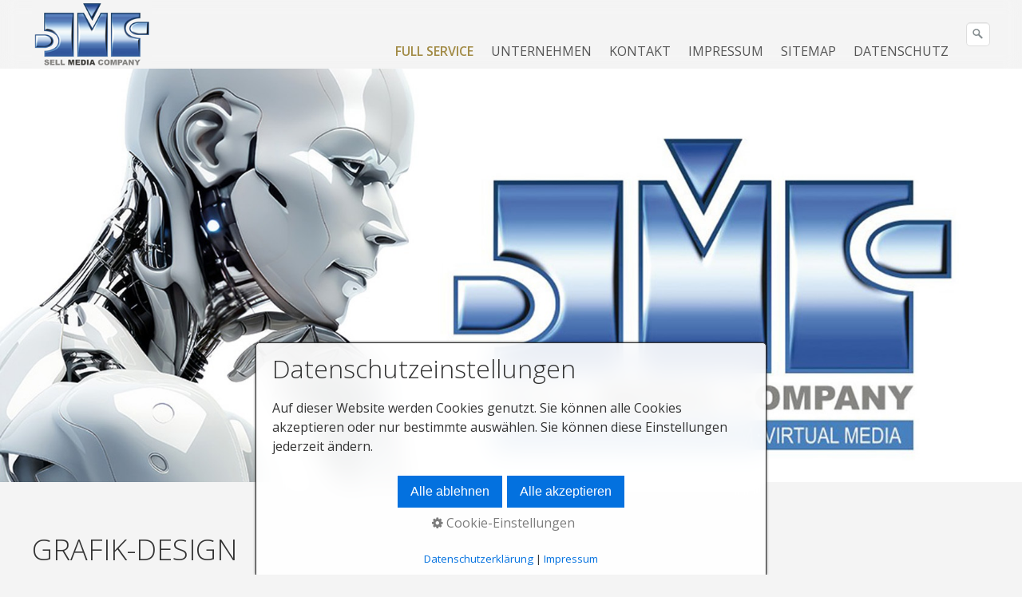

--- FILE ---
content_type: text/html; charset=utf-8
request_url: http://sellphoto.de/produkt-katalog.html
body_size: 10661
content:
<!DOCTYPE html> <html prefix="og: https://ogp.me/ns#" class="no-js responsivelayout supportsbreakout" lang="de" data-zpdebug="false" data-ptr="" data-pagename="BESCHLAGTECHNIK-KATALOG"> <head> <meta http-equiv="content-type" content="text/html; charset=utf-8"> <meta name="viewport" content="width=device-width, initial-scale=1.0"> <meta name="description" content=""> <meta name="keywords" content=""> <meta name="generator" content="Zeta Producer 16.8.6.0, ZP16B, 04.06.2024 11:28:10"> <meta name="robots" content="index, follow"> <title>BESCHLAGTECHNIK-KATALOG</title> <meta property="og:type" content="website"> <meta property="og:title" content="BESCHLAGTECHNIK-KATALOG"> <meta property="og:description" content=""> <meta property="og:url" content="http://www.sellmediacompany.com/produkt-katalog.html"> <meta property="twitter:card" content="summary_large_image"> <meta property="twitter:title" content="BESCHLAGTECHNIK-KATALOG"> <meta property="twitter:description" content=""> <script>
		document.documentElement.className = document.documentElement.className.replace(/no-js/g, 'js');
	</script> <link rel="stylesheet" href="assets/bundle.css?v=638669279171382999"> <link rel="stylesheet" href="assets/bundle-print.css?v=638566435391943962" media="print"> <script src="assets/bundle.js?v=638669279171382999"></script> <link rel="canonical" href="http://www.sellmediacompany.com/produkt-katalog.html"> <link rel="preload" href="assets/fonts/fontawesome-webfont.woff2?v=4.7.0" as="font" type="font/woff2" crossorigin=""> <style>
.column {
	margin: 15px 15px 0;
	padding: 0;
}
.column:last-child {
	padding-bottom: 60px;
}
.column::after {
	content: '';
	clear: both;
	display: block;
}
.column div {
	position: relative;
	float: left;
	width: 300px;
	height: 200px;
	margin: 0 0 0 25px;
	padding: 0;
}
.column div:first-child {
	margin-left: 0;
}
.column div span {
	position: absolute;
	bottom: -20px;
	left: 0;
	z-index: -1;
	display: block;
	width: 300px;
	margin: 0;
	padding: 0;
	color: #444;
	font-size: 18px;
	text-decoration: none;
	text-align: center;
	-webkit-transition: .3s ease-in-out;
	transition: .3s ease-in-out;
	opacity: 0;
}
figure {
	width: 300px;
	height: 200px;
	margin: 0;
	padding: 0;
	background: #fff;
	overflow: hidden;
}
figure:hover+span {
	bottom: -36px;
	opacity: 1;
}
/* Zoom In  */
.hover01 figure img {
	-webkit-transform: scale(1);
	transform: scale(1);
	-webkit-transition: .3s ease-in-out;
	transition: .3s ease-in-out;
}
.hover01 figure:hover img {
	-webkit-transform: scale(1.3);
	transform: scale(1.3);
}

/* Zoom Out  */
.hover02 figure img {
	-webkit-transform: scale(1.5);
	transform: scale(1.5);
	-webkit-transition: .3s ease-in-out;
	transition: .3s ease-in-out;
}
.hover02 figure:hover img {
	-webkit-transform: scale(1);
	transform: scale(1);
}

/* Slide */
.hover03 figure img {
	margin-left: 30px;
	-webkit-transform: scale(1.5);
	transform: scale(1.5);
	-webkit-transition: .3s ease-in-out;
	transition: .3s ease-in-out;
}
.hover03 figure:hover img {
	margin-left: 0;
}

/* Rotate */
.hover04 figure img {
	-webkit-transform: rotate(15deg) scale(1.4);
	transform: rotate(15deg) scale(1.4);
	-webkit-transition: .3s ease-in-out;
	transition: .3s ease-in-out;
}
.hover04 figure:hover img {
	-webkit-transform: rotate(0) scale(1);
	transform: rotate(0) scale(1);
}

/* Blur */
.hover05 figure img {
	-webkit-filter: blur(3px);
	filter: blur(3px);
	-webkit-transition: .3s ease-in-out;
	transition: .3s ease-in-out;
}
.hover05 figure:hover img {
	-webkit-filter: blur(0);
	filter: blur(0);
}

/* Gray Scale */
.hover06 figure img {
	-webkit-filter: grayscale(100%);
	filter: grayscale(100%);
	-webkit-transition: .3s ease-in-out;
	transition: .3s ease-in-out;
}
.hover06 figure:hover img {
	-webkit-filter: grayscale(0);
	filter: grayscale(0);
}

/* Sepia */
.hover07 figure img {
	-webkit-filter: sepia(100%);
	filter: sepia(100%);
	-webkit-transition: .3s ease-in-out;
	transition: .3s ease-in-out;
}
.hover07 figure:hover img {
	-webkit-filter: sepia(0);
	filter: sepia(0);
}

/* Blur + Gray Scale */
.hover08 figure img {
	-webkit-filter: grayscale(0) blur(0);
	filter: grayscale(0) blur(0);
	-webkit-transition: .3s ease-in-out;
	transition: .3s ease-in-out;
}
.hover08 figure:hover img {
	-webkit-filter: grayscale(100%) blur(3px);
	filter: grayscale(100%) blur(3px);
}

/* Opacity #1 */
.hover09 figure img {
	opacity: 1;
	-webkit-transition: .3s ease-in-out;
	transition: .3s ease-in-out;
}
.hover09 figure:hover img {
	opacity: .5;
}

/* Opacity #2 */
.hover10 figure {
	background: #1abc9c;
}
.hover10 figure img {
	opacity: 1;
	-webkit-transition: .3s ease-in-out;
	transition: .3s ease-in-out;
}
.hover10 figure:hover img {
	opacity: .5;
}

/* Flashing */
.hover11 figure:hover img {
	opacity: 1;
	-webkit-animation: flash 1.5s;
	animation: flash 1.5s;
}
@-webkit-keyframes flash {
	0% {
		opacity: .4;
	}
	100% {
		opacity: 1;
	}
}
@keyframes flash {
	0% {
		opacity: .4;
	}
	100% {
		opacity: 1;
	}
}

/* Shine */
.hover12 figure {
	position: relative;
}
.hover12 figure::before {
	position: absolute;
	top: 0;
	left: -75%;
	z-index: 2;
	display: block;
	content: '';
	width: 50%;
	height: 100%;
	background: -webkit-linear-gradient(left, rgba(255,255,255,0) 0%, rgba(255,255,255,.3) 100%);
	background: linear-gradient(to right, rgba(255,255,255,0) 0%, rgba(255,255,255,.3) 100%);
	-webkit-transform: skewX(-25deg);
	transform: skewX(-25deg);
}
.hover12 figure:hover::before {
	-webkit-animation: shine .75s;
	animation: shine .75s;
}
@-webkit-keyframes shine {
	100% {
		left: 125%;
	}
}
@keyframes shine {
	100% {
		left: 125%;
	}
}

/* Circle */
.hover13 figure {
	position: relative;
}
.hover13 figure::before {
	position: absolute;
	top: 50%;
	left: 50%;
	z-index: 2;
	display: block;
	content: '';
	width: 0;
	height: 0;
	background: rgba(255,255,255,.2);
	border-radius: 100%;
	-webkit-transform: translate(-50%, -50%);
	transform: translate(-50%, -50%);
	opacity: 0;
}
.hover13 figure:hover::before {
	-webkit-animation: circle .75s;
	animation: circle .75s;
}
@-webkit-keyframes circle {
	0% {
		opacity: 1;
	}
	40% {
		opacity: 1;
	}
	100% {
		width: 200%;
		height: 200%;
		opacity: 0;
	}
}
@keyframes circle {
	0% {
		opacity: 1;
	}
	40% {
		opacity: 1;
	}
	100% {
		width: 200%;
		height: 200%;
		opacity: 0;
	}
}
</style> <script>
		// if after 1000ms we haven't got webfonts, show the user something, a FOUT is better than nothing
		// http://kevindew.me/post/47052453532/a-fallback-for-when-google-web-font-loader-fails
		setTimeout(function() {
			// you can have the webfont.js cached but still have no classes fire and you will have a window.WebFontConfig object
			if ( ! ("WebFont" in window)) {
				// non wfl loader class name because their events could still fire
				document.getElementsByTagName("html")[0].className += " wf-fail";
			}
		}, 1000);
	
		WebFontConfig = {
			custom: { 
				families: [ 'Open+Sans:300,400,600' ], 
				urls: ['media/fonts/zp-webfonts.css?v=410873389']
			}
		};
	</script> <script src="assets/js/webfont/1.6.28/webfont-local.js"></script> <link class="zpfaviconmeta" rel="shortcut icon" type="image/x-icon" href="assets/favicon.ico?v=2021070601"> <style>
#a1808.zpwButton , #a1808.zpwButton p{text-align: left;}

</style> <style>
		
		
		
			#searchform{
				position: absolute;
				z-index: 1;
				
					right: 0;
				
			}
			.navbar ul.nav{
				
					margin-right: 40px;
				
			}
			@media (max-width: 979px) {
				#searchform{
					width: 100%;
					padding: 0 15px;
					position: relative;
					left: auto;
					right: auto;
					top: auto;
					box-sizing: border-box;
				}
				#searchfield {
					max-width: 100% !important;
					width: 100%;
					height: 30px;
					float: none;
					margin: 0;
					position: relative;
					box-sizing: border-box;
				}
				#searchform:hover #searchfield, #searchform:focus #searchfield, #searchfield:hover, #searchfield:focus{
					width: inherit;
					min-width: inherit;
					padding: inherit;
				}
				#searchbutton{
					right: 21px;
				}
			}
		
	</style> <script>
		function placeFooter() {
			// place footer on bottom of window if content isn't filling the window
			if ( $z(window).height() > $z("body").outerHeight(true) ) {
				$z(".contentcontainer").height( $z(".contentcontainer").height() + ($z(window).height()-$z("body").outerHeight(true)) );
			}
		}
				
		$z(window).on('load', function() {
			
		});
		
		var winWidth = $z(window).width(), winHeight = $z(window).height();
		$z(window).on("resize", function() {
			var winNewWidth = $z(window).width(), winNewHeight = $z(window).height();
			// since .resize fires in IE also if a windows content dimensions change, first check if the window was really resized
			if(winWidth!==winNewWidth || winHeight!==winNewHeight) {
				$z(".contentcontainer").css("height", ""); // remove previously set height so it doesn't accumulate
				placeFooter();
			}
			winWidth = winNewWidth;
			winHeight = winNewHeight;
		});
	</script> </head> <body data-pageid="532" id="stripe-responsive" class="notouch menuright nobreadcrumb"> <a href="#zpMainContent" class="zp-sronly">Skip to main content</a> <a id="top"></a> <div class="headerwrap"> <div class="navbar noshadow"> <div class="navbar-inner"> <div class="container"> <a class="brand" href="index.html"><img src="assets/logo.png" width="150" height="86" alt="index.html" title="SELL MEDIA COMPANY - Norbert Sell - 2019 Full-Service-Leistungsumfang einer Werbeagentur"></a> <button type="button" class="btn btn-navbar txt" data-toggle="collapse" data-target=".nav-collapse"> Menü </button> <div class="nav-collapse collapse"> <script>
		function getParameterByNamesearchform(name) {
			name = name.replace(/[\[]/, "\\\[").replace(/[\]]/, "\\\]");
			var regexS = "[\\?&]" + name + "=([^&#]*)";
			var regex = new RegExp(regexS);
			var results = regex.exec(window.location.search);
			if(results == null) {
				return "";
			}
			else {
				return decodeURIComponent(results[1].replace(/\+/g, " "));
			}
		}
		function encode_htmlsearchform(astring) { //helps prevent XSS e.g. when printing search strings
			astring = typeof astring !== 'undefined' ? astring : "";

			astring = astring.replace(/</g, "&lt;");
			astring = astring.replace(/>/g, "&gt;");
			astring = astring.replace(/"/g, "&quo" + "t;");
			astring = astring.replace(/'/g, "&#x27;");
			astring = astring.replace(/\//g, "&#x2F;");
			astring = astring.replace(/\[\$/g, "");
			astring = astring.replace(/\$\]/g, "");

			return astring;
		}
		function searchsearchform() {
			var formId = "searchform";
			if (document.getElementById(formId).q.value == 'Suchbegriff') {
				return false;
			}
			else if ($z.trim(document.getElementById(formId).q.value).length === 0) {
				alert("Bitte geben Sie einen Suchbegriff ein.");
				return false;
			}
			else{
				return;
			}
		}
	</script> <form id="searchform" name="searchengine1" onsubmit="return searchsearchform()" action="suche.html" method="get" class="pull-right"> <input id="searchfield" class="search-query pull-right typetext" type="text" name="q" title="Suche" placeholder="Suchbegriff" aria-label="Suchbegriff"> <input id="searchbutton" class="zpsearchbutton" type="image" name="submit" src="assets/stock-images/magnifier.png" alt="Suchen" title="Suchen" aria-label="Suchen"> </form> <script>
	$(document).ready(function(){
		// set form field value to searchstring
		var tmpSearchstring = getParameterByNamesearchform("q");
		if ( tmpSearchstring ){
			// fill layout searchfield with searchsting
			document.getElementById("searchform").q.value = tmpSearchstring;
			// fill search page searchfield with searchsting
			document.getElementById("zpsearchengine").q2.value = tmpSearchstring;
			// focus search page searchfield
			document.getElementById("zpsearchengine").q2.focus();
		}
	});
	</script> <ul class="zpmarkactive default nav nav-pills touchhovermenu clickhovermenu out" data-breakpointmobilemenu="979" role="menu"><li class="zpnodefaults haschilds dropdown" role="menuitem"><a aria-haspopup="true" aria-expanded="false" href="index.html" data-isredirected="false">FULL SERVICE</a><ul class="dropdown-menu"><li class="zpnodefaults dropdown" role="menuitem"><a href="full-service-uebersicht.html" data-isredirected="false">FULL-SERVICE ÜBERSICHT</a></li><li class="zpnodefaults dropdown" role="menuitem"><a href="news.html" data-isredirected="false">NEWS</a></li><li class="zpnodefaults haschilds dropdown-submenu" role="menuitem"><a aria-haspopup="true" aria-expanded="false" href="imagefilme.html" data-isredirected="false">IMAGEFILME</a><ul class="dropdown-menu"><li class="zpnodefaults dropdown" role="menuitem"><a href="film-uebersicht-01.html" data-isredirected="false">FILM-ÜBERSICHT</a></li><li class="zpnodefaults dropdown" role="menuitem"><a href="film-uebersicht.html" data-isredirected="false">KUGELLAGER-PRODUKTION</a></li><li class="zpnodefaults dropdown" role="menuitem"><a href="pylon-montage.html" data-isredirected="false">ERKLÄRVIDEO</a></li><li class="zpnodefaults dropdown" role="menuitem"><a href="imagefilme-02.html" data-isredirected="false">PYLON-MONTAGE</a></li><li class="zpnodefaults dropdown" role="menuitem"><a href="erklaervideo.html" data-isredirected="false">SCHWEISSTECHNIK</a></li><li class="zpnodefaults dropdown" role="menuitem"><a href="erklaervideo-01.html" data-isredirected="false">GLASFASERPRODUKTE</a></li></ul></li><li class="zpnodefaults haschilds dropdown-submenu" role="menuitem"><a aria-haspopup="true" aria-expanded="false" href="fotografie.html" data-isredirected="false">FOTOGRAFIE</a><ul class="dropdown-menu"><li class="zpnodefaults dropdown" role="menuitem"><a href="fotografie-uebersicht.html" data-isredirected="false">FOTOGRAFIE - ÜBERSICHT</a></li><li class="zpnodefaults dropdown" role="menuitem"><a href="FOTODESIGN.html" data-isredirected="false">FOTODESIGN</a></li><li class="zpnodefaults dropdown" role="menuitem"><a href="industrielle-fotografie.html" data-isredirected="false">INDUSTRIELLE-FOTOGRAFIE</a></li><li class="zpnodefaults dropdown" role="menuitem"><a href="kuenstlerische-fotografie.html" data-isredirected="false">KUENSTLERISCHE-FOTOGRAFIE</a></li></ul></li><li class="zpnodefaults haschilds dropdown-submenu" role="menuitem"><a aria-haspopup="true" aria-expanded="false" href="grafik-design.html" data-isredirected="false">GRAFIK-DESIGN</a><ul class="dropdown-menu"><li class="zpnodefaults dropdown" role="menuitem"><a href="grafik-design-03.html" data-isredirected="false">GRAFIK-ÜBERSICHT</a></li><li class="zpnodefaults haschilds dropdown-submenu" role="menuitem"><a aria-haspopup="true" aria-expanded="false" href="kampagnen.html" data-isredirected="false">KAMPAGNEN</a><ul class="dropdown-menu"><li class="zpnodefaults dropdown" role="menuitem"><a href="kampagnen-uebersicht.html" data-isredirected="false">KAMPAGNEN-ÜBERSICHT</a></li><li class="zpnodefaults dropdown" role="menuitem"><a href="folder-flyer-02.html" data-isredirected="false">BLAUE IMAGE-KAMPAGNE</a></li><li class="zpnodefaults dropdown" role="menuitem"><a href="gelenklager-kampagne.html" data-isredirected="false">GELENKLAGER-KAMPAGNE</a></li><li class="zpnodefaults dropdown" role="menuitem"><a href="blaue-image-kampagne-01.html" data-isredirected="false">GUTEN MORGEN-KAMPAGNE</a></li><li class="zpnodefaults dropdown" role="menuitem"><a href="folder-flyer-09.html" data-isredirected="false">FÖRDERTECHNIK-KAMPAGNE</a></li><li class="zpnodefaults dropdown" role="menuitem"><a href="produkt-kampagne-03-01.html" data-isredirected="false">KAMPAGNE OHNE LOGO</a></li><li class="zpnodefaults dropdown" role="menuitem"><a href="produkt-kampagne-03.html" data-isredirected="false">KINDER-KAMPAGNE</a></li><li class="zpnodefaults dropdown" role="menuitem"><a href="apotheken-aktionen-01.html" data-isredirected="false">APOTHEKEN-AKTIONEN-01</a></li><li class="zpnodefaults dropdown" role="menuitem"><a href="apotheken-aktionen-02.html" data-isredirected="false">APOTHEKEN-AKTIONEN-02</a></li><li class="zpnodefaults dropdown" role="menuitem"><a href="apotheken-aktionen-03.html" data-isredirected="false">APOTHEKEN-AKTIONEN-03</a></li><li class="zpnodefaults dropdown" role="menuitem"><a href="folder-flyer-10.html" data-isredirected="false">ROTE IMAGE-KAMPAGNE</a></li><li class="zpnodefaults dropdown" role="menuitem"><a href="produkt-kampagne-03-02.html" data-isredirected="false">TIER-KAMPAGNE</a></li><li class="zpnodefaults dropdown" role="menuitem"><a href="blaue-image-kampagne.html" data-isredirected="false">MEISTERWERKE-KAMPAGNE</a></li><li class="zpnodefaults dropdown" role="menuitem"><a href="weisse-kampagne.html" data-isredirected="false">BEWEGT-KAMPAGNE</a></li><li class="zpnodefaults dropdown" role="menuitem"><a href="produkt-kampagne-03-03.html" data-isredirected="false">WEISSE-KAMPAGNE</a></li><li class="zpnodefaults dropdown" role="menuitem"><a href="blaue-image-kampagne-02.html" data-isredirected="false">AGRAR-KAMPAGNE</a></li></ul></li><li class="zpnodefaults haschilds dropdown-submenu" role="menuitem"><a aria-haspopup="true" aria-expanded="false" href="werbe-folder.html" data-isredirected="false">WERBE-FOLDER</a><ul class="dropdown-menu"><li class="zpnodefaults dropdown" role="menuitem"><a href="werbefolder-uebersicht.html" data-isredirected="false">WERBEFOLDER-ÜBERSICHT</a></li><li class="zpnodefaults dropdown" role="menuitem"><a href="imagefolder-sell.html" data-isredirected="false">IMAGEFOLDER SELL</a></li><li class="zpnodefaults dropdown" role="menuitem"><a href="investoren-folder.html" data-isredirected="false">INVESTOREN FOLDER</a></li><li class="zpnodefaults dropdown" role="menuitem"><a href="heizung-sanitaer-folder.html" data-isredirected="false">HEIZUNG-SANITÄR-FOLDER</a></li><li class="zpnodefaults dropdown" role="menuitem"><a href="foerdertechnik-folder.html" data-isredirected="false">FÖRDERTECHNIK FOLDER</a></li><li class="zpnodefaults dropdown" role="menuitem"><a href="gemeinde-journal.html" data-isredirected="false">GEMEINDE JOURNAL</a></li><li class="zpnodefaults dropdown" role="menuitem"><a href="agri-hub-folder.html" data-isredirected="false">AGRI-HUB-FOLDER</a></li><li class="zpnodefaults dropdown" role="menuitem"><a href="beauty-salon-folder.html" data-isredirected="false">BEAUTY-SALON FOLDER</a></li><li class="zpnodefaults dropdown" role="menuitem"><a href="buehnentechnik-folder.html" data-isredirected="false">BÜHNENTECHNIK-FOLDER</a></li><li class="zpnodefaults dropdown" role="menuitem"><a href="beschlagtechnik-folder.html" data-isredirected="false">BESCHLAGTECHNIK FOLDER</a></li><li class="zpnodefaults dropdown" role="menuitem"><a href="apotheken-folder.html" data-isredirected="false">APOTHEKEN FOLDER</a></li><li class="zpnodefaults dropdown" role="menuitem"><a href="technique-agricole-folder.html" data-isredirected="false">TECHNIQUE AGRICOLE - FOLDER</a></li><li class="zpnodefaults dropdown" role="menuitem"><a href="lagergehaeuse-folder-01.html" data-isredirected="false">LAGERGEHÄUSE-FOLDER</a></li><li class="zpnodefaults dropdown" role="menuitem"><a href="lagergehaeuse-broschuere.html" data-isredirected="false">LAGERGEHÄUSE-BROSCHÜRE</a></li><li class="zpnodefaults dropdown" role="menuitem"><a href="imagefolder.html" data-isredirected="false">IMAGEFOLDER</a></li><li class="zpnodefaults dropdown" role="menuitem"><a href="imagefolder-italien.html" data-isredirected="false">IMAGEFOLDER ITALIEN</a></li><li class="zpnodefaults dropdown" role="menuitem"><a href="lieferprogramm-folder.html" data-isredirected="false">LIEFERPROGRAMM - FOLDER</a></li><li class="zpnodefaults dropdown" role="menuitem"><a href="lieferprogramm-italien.html" data-isredirected="false">LIEFERPROGRAMM - ITALIEN</a></li><li class="zpnodefaults dropdown" role="menuitem"><a href="verblisterung-arzneimittel.html" data-isredirected="false">VERBLISTERUNG ARZNEIMITTEL</a></li></ul></li><li class="zpnodefaults haschilds dropdown-submenu" role="menuitem"><a aria-haspopup="true" aria-expanded="false" href="magazine.html" data-isredirected="false">MAGAZINE</a><ul class="dropdown-menu"><li class="zpnodefaults dropdown" role="menuitem"><a href="magazine-uebersicht.html" data-isredirected="false">MAGAZINE-ÜBERSICHT</a></li><li class="zpnodefaults dropdown" role="menuitem"><a href="antriebstechnik-magazin.html" data-isredirected="false">ANTRIEBSTECHNIK</a></li><li class="zpnodefaults dropdown" role="menuitem"><a href="strasse-kommune.html" data-isredirected="false">STRASSE &amp; KOMMUNE</a></li><li class="zpnodefaults dropdown" role="menuitem"><a href="technik-fachmagazin.html" data-isredirected="false">TECHNIK FACHMAGAZIN</a></li><li class="zpnodefaults dropdown" role="menuitem"><a href="technik-fachmagazin-02.html" data-isredirected="false">TECHNIK FACHMAGAZIN 02</a></li><li class="zpnodefaults dropdown" role="menuitem"><a href="agrartechnik-fachmagazin-01.html" data-isredirected="false">AGRARTECHNIK FACHMAGAZIN 01</a></li><li class="zpnodefaults dropdown" role="menuitem"><a href="agrartechnik-fachmagazin-02.html" data-isredirected="false">AGRARTECHNIK FACHMAGAZIN 02</a></li><li class="zpnodefaults dropdown" role="menuitem"><a href="stadtmagazine.html" data-isredirected="false">STADTMAGAZINE</a></li><li class="zpnodefaults dropdown" role="menuitem"><a href="gelenklager-magazin-01.html" data-isredirected="false">GELENKLAGER-MAGAZIN 01</a></li><li class="zpnodefaults dropdown" role="menuitem"><a href="gelenklager-magazin-02.html" data-isredirected="false">GELENKLAGER-MAGAZIN 02</a></li></ul></li><li class="zpnodefaults haschilds dropdown-submenu" role="menuitem"><a aria-haspopup="true" aria-expanded="false" href="kataloge.html" data-isredirected="false">KATALOGE</a><ul class="dropdown-menu"><li class="zpnodefaults dropdown" role="menuitem"><a href="kataloge-uebersicht.html" data-isredirected="false">KATALOGE-ÜBERSICHT</a></li><li class="zpnodefaults dropdown" role="menuitem"><a href="folder-flyer-03.html" data-isredirected="false">SPANNDECKEN-KATALOG</a></li><li class="zpnodefaults dropdown" role="menuitem"><a href="investoren-folder-01.html" data-isredirected="false">LAGERGEHÄUSE-KATALOG</a></li><li class="zpnodefaults dropdown" role="menuitem"><a href="3c918bea-3a78-43fe-8462-cb0408e74c44.html" data-isredirected="false">KUGELLAGER-KATALOG</a></li><li class="zpnodefaults dropdown" role="menuitem"><a class="active" href="produkt-katalog.html" data-isredirected="false">BESCHLAGTECHNIK-KATALOG</a></li><li class="zpnodefaults dropdown" role="menuitem"><a href="gelenklager-katalog.html" data-isredirected="false">GELENKLAGER-KATALOG</a></li><li class="zpnodefaults dropdown" role="menuitem"><a href="gehaeuselager-katalog-01.html" data-isredirected="false">GELENKLAGER-KATALOG-02</a></li><li class="zpnodefaults dropdown" role="menuitem"><a href="gehaeuselager-katalog.html" data-isredirected="false">GEHÄUSELAGER-KATALOG</a></li><li class="zpnodefaults dropdown" role="menuitem"><a href="produkt-katalog-italien.html" data-isredirected="false">PRODUKT-KATALOG Italien</a></li></ul></li><li class="zpnodefaults haschilds dropdown-submenu" role="menuitem"><a aria-haspopup="true" aria-expanded="false" href="messegestaltung.html" data-isredirected="false">MESSEGESTALTUNG</a><ul class="dropdown-menu"><li class="zpnodefaults dropdown" role="menuitem"><a href="folder-flyer-07.html" data-isredirected="false">MESSESTAND 01</a></li><li class="zpnodefaults dropdown" role="menuitem"><a href="folder-flyer-04.html" data-isredirected="false">MESSESTAND 02</a></li><li class="zpnodefaults dropdown" role="menuitem"><a href="messestand-03.html" data-isredirected="false">MESSESTAND 03</a></li></ul></li></ul></li><li class="zpnodefaults haschilds dropdown-submenu" role="menuitem"><a aria-haspopup="true" aria-expanded="false" href="responisive-webdesign.html" data-isredirected="false">RESPONSIVE WEBDESIGN</a><ul class="dropdown-menu"><li class="zpnodefaults dropdown" role="menuitem"><a href="responsive-webdesign.html" data-isredirected="false">WEBDESIGN REFERENZEN</a></li></ul></li><li class="zpnodefaults dropdown" role="menuitem"><a href="3d-design.html" data-isredirected="false">3D-DESIGN</a></li><li class="zpnodefaults dropdown" role="menuitem"><a href="fachjournalismus.html" data-isredirected="false">FACHJOURNALISMUS</a></li></ul></li><li class="zpnodefaults haschilds dropdown" role="menuitem"><a aria-haspopup="true" aria-expanded="false" href="unternehmen.html" data-isredirected="false">UNTERNEHMEN</a><ul class="dropdown-menu"><li class="zpnodefaults dropdown" role="menuitem"><a href="unternehmen-02.html" data-isredirected="false">UNTERNEHMEN</a></li><li class="zpnodefaults dropdown" role="menuitem"><a href="mastermind.html" data-isredirected="false">MASTERMIND</a></li><li class="zpnodefaults dropdown" role="menuitem"><a href="geschaeftsentwicklung.html" data-isredirected="false">GESCHÄFTSENTWICKLUNG</a></li><li class="zpnodefaults dropdown" role="menuitem"><a href="referenzen.html" data-isredirected="false">REFERENZEN</a></li></ul></li><li class="zpnodefaults dropdown" role="menuitem"><a href="kontakt.html" data-isredirected="false">KONTAKT</a></li><li class="zpnodefaults dropdown" role="menuitem"><a href="impressum.html" data-isredirected="false">IMPRESSUM</a></li><li class="zpnodefaults dropdown" role="menuitem"><a href="sitemap-uebersicht.html" data-isredirected="false">SITEMAP</a></li><li class="zpnodefaults dropdown" role="menuitem"><a href="datenschutzerklaerung.html" data-isredirected="false">DATENSCHUTZ</a></li></ul> <script>
$z(document).ready(function(){
	// we find the active page's a-tag and then walk upwards the dom marking the respective parent li as active/open
	$z('ul.zpmarkactive.default li a.active').parents('li').each(function(index){
		var that = this;
		// do not add open class to immediate parent li
		if ( index > 0 ){
			$z(that).addClass('open');
		}
		$z(that).addClass('active');
		//$z(that).find('> a').addClass('active');
	});
	$z("ul.zpmarkactive.default").removeClass("zpmarkactive");
	
	/*
	$z("ul.zpmarkactive.default li:has(a.active)").addClass("active");
	$z("ul.zpmarkactive.default li.haschilds > a").addClass("haschilds");
	$z("ul.zpmarkactive.default li.haschilds:has(a.active)").addClass("active");
	$z("ul.zpmarkactive.default li.active > a").addClass("active");
	
	$z("ul.zpmarkactive.default").removeClass("zpmarkactive")
	*/
});
</script> </div> </div> </div> </div> <div id="header" class="fullwidth"> <div class="row-fluid"> <a id="a1804"></a> <div id="headerslider" class="flexslider"> <div class="flex-container"> <ul class="slides"> <li class="first"> <img loading="lazy" src="media/images/banner-ki-smc-large.jpg" width="1680" height="680" class="zpfocal" data-focus-x="50" data-focus-y="50" data-image-w="1680" data-image-h="680" alt=""> </li> <li> <img loading="lazy" src="media/images/banner_fullservice_06b-large.jpg" width="1680" height="680" class="zpfocal" data-focus-x="50" data-focus-y="50" data-image-w="1680" data-image-h="680" alt=""> </li> <li> <img loading="lazy" src="media/images/banner_fullservice_04-large.jpg" width="1680" height="680" class="zpfocal" data-focus-x="50" data-focus-y="50" data-image-w="1680" data-image-h="680" alt=""> </li> <li> <img loading="lazy" src="media/images/banner_fullservice_06-large.jpg" width="1680" height="680" class="zpfocal" data-focus-x="50" data-focus-y="50" data-image-w="1680" data-image-h="680" alt=""> </li> <li> <img loading="lazy" src="media/images/banner_fullservice_07-large.jpg" width="1680" height="680" class="zpfocal" data-focus-x="50" data-focus-y="50" data-image-w="1680" data-image-h="680" alt=""> </li> <li> <img loading="lazy" src="media/images/banner_fullservice_10-large.jpg" width="1680" height="680" class="zpfocal" data-focus-x="50" data-focus-y="50" data-image-w="1680" data-image-h="680" alt=""> </li> </ul> </div> </div> <script>
		$z(document).ready(function() {
			var useCssAnimation = false;
			
			var autoplay = true;
			if ( $z("body").hasClass("zpreducemotion") && 'fade' !== 'fade' ){  // don't allow moving animations
				autoplay = false;
			}
			
			function initSlider(){
				//console.log("Num Headers: 6");
				$z('#headerslider .flex-container').flexslider({
					useCSS: useCssAnimation,
					keyboard: true,
					itemMargin: 0,
					animation: 'fade',
					controlsContainer: '#headerslider.flexslider',
					slideshow: autoplay,
					slideshowSpeed: 7000,
					directionNav: false,touch: true,
					controlNav: true,
					randomize: false,
					
					pauseOnHover: true,
					smoothHeight: true,
					start: function(el){
						focalImages();
					},
					prevText: "zur&#252;ck",
					nextText: "weiter"
				});
				$z('#headerslider.flexslider').addClass("inited");
			}
			
			if ( $z('#headerslider .flex-container ul.slides li img').length > 0 ){
				// init flexslider after 1st image has loaded, so have dimensions as quickly as possible without having to wait too long on window loaded or such and can start right with doc ready
				$z('#headerslider .flex-container ul.slides li img').first().one("load", initSlider).each(function() {
					if(this.complete) $z(this).trigger('load');
				}); // .each() is to work around a browser bugs which don't fire load() for cached images http://stackoverflow.com/a/3877079
			}
			else{
				// also init flexslider if it doesn't contain images and is text only
				initSlider();
			}
			
			// make sure the slider is properly resized when the window is resized (400ms after window.resize ended)
			$z('#headerslider .flex-container').on('resize',function(event){
				// prevents slider.resize() from causing a windows.resize event again which looped
				event.stopPropagation();
			});
			var sliderTimeout1804 = null;
			$z(window).on("resize", function(event) {
				clearTimeout(sliderTimeout1804);
				sliderTimeout1804 = setTimeout(function() {
					var slider = $z('#headerslider .flex-container').data('flexslider');   
					debug.log("Resizing Slider: ", slider);
					if ( slider ){  // if slider contains only one image, slider will be undefined
						$z(slider).css('height', '');
						slider.trigger('resize');
					}
					clearTimeout(sliderTimeout1804); 
				}, 400);
			});
			
			// activate links for individual slideshow
			$z('#headerslider .flex-container ul.slides li[data-clickurl]').css("cursor","pointer");
			$z('#headerslider .flex-container ul.slides li[data-clickurl]').on("click", function (event){
				// Because this script captures clicks for a container, it will also fire when a regular link inside the container 
				// is clicked. Therefore, we check below, if a regular link i.e. <a href="#"> was the target of the click.
				// Depending on the browser used, event.target might not be available, but event.srcElement would…
				var targ;
				if (event.target){
					targ = event.target;
				}
				else if (event.srcElement) {
					targ = event.srcElement;
				}
				if (targ.nodeName == "A") {
					// a regular link i.e. in a Caption was clicked. Return early, so the link's href doesn't get overridden
					return;
				}
				
				if ( $z(this).data("clicktarget") ){
					window.open($z(this).data("clickurl"), $z(this).data("clicktarget"));
				}
				else{
					window.location = $z(this).data("clickurl");
				}
				event.preventDefault;
				return false;
			});
		});
  	</script> </div> </div> </div> <div class="container contentcontainer zpgrid"> <div class="row-fluid"> <div class="span12 content"> <div class="articles"> <div id="zpMainContent" class="zparea " data-numcolumns="12" data-areaname="Standard" data-pageid="532"> <div id="container_1213" class="zpContainer first last " data-zpeleel="container" data-zpleid="1213"> <div class="zpRow standard " data-row-id="317"> <div class="zpColumn odd zpColumnWidth1 c12 first last" style="" data-column-id="465"> <div class="zpColumnItem"> <div id="a1805" data-article-id="1805" data-zpleid="1805" class="articlearea zpwText"> <h2 data-zpfieldname="headline">GRAFIK-DESIGN</h2> <p>Beispiel: Produktkatalog Rillenkugellager, DIN A 5</p> </div> </div> </div> </div> <div class="zpRow standard " data-row-id="318"> <div class="zpColumn odd zpColumnWidth2 c7 first" style="" data-column-id="466"> <div class="zpColumnItem"> <div id="a1806" data-article-id="1806" data-zpleid="1806" class="articlearea zpwBild popupimage"> <div id="igal1806" class="zpImageGallery" data-kind="singleimage" data-titleshow="1" data-htmltitle="&lt;p&gt;BESCHLAGTECHNIK-KATALOG&lt;/p&gt;" data-width="auto" data-height="auto" data-bordercolor="default" data-borderwidth="0" data-margin="0" data-titleposition="outside" data-transition="elastic" data-slideshow="0"> <a class="fancybox preloadimg zpnolayoutlinkstyles" href="media/images/grafik-design-katalog_08-large.png" title="BESCHLAGTECHNIK-KATALOG" aria-label="Bild in Lightbox öffnen (open image in lightbox)"> <img loading="lazy" class="singleImage" src="media/images/grafik-design-katalog_08.png" width="687" height="475" alt=""> </a> <span class="imagedescription" style="display:block; clear:both; padding-top:5px;">BESCHLAGTECHNIK-KATALOG<br></span> </div> </div> </div> </div> <div class="zpColumn even zpColumnWidth2 c5 last" style="" data-column-id="467"> <div class="zpColumnItem"> <div id="a1807" data-article-id="1807" data-zpleid="1807" class="articlearea zpwText"> <h3 data-zpfieldname="headline">Kataloge</h3> <p style="text-align: justify">Struktur, Übersichtlichkeit und klares Design:&nbsp;Ein Kunde muss sich im Katalog intuitiv zurecht finden. Abbildungen, Zeichnungen und Fotos sollten ansprechend aber unbedingt auch&nbsp;leicht verständlich sein. Der Nutzer sollte bei seiner Suche schnell an sein Ziel kommen, das richtige Produkt finden und seine Fragen beantwortet bekommen.&nbsp;Ein Katalog sollte aber auch Vertrauen schaffen und auf sogenannten redaktionellen Seiten ausreichend Hintergrundinformationen zum Unternehmen und der Produktion anbieten.</p> </div> </div> <div class="zpColumnItem"> <div id="a1808" data-article-id="1808" data-zpleid="1808" class="articlearea zpwButton"> <p> <a href="kontakt.html" role="button" class="button"> <span>SO BRAUCHE ICH DAS AUCH!</span> </a> </p> </div> </div> </div> </div> <div class="zpRow standard " data-row-id="319"> <div class="zpColumn odd zpColumnWidth4 c4 first" style="" data-column-id="468"> <div class="zpColumnItem"> <div id="a1809" data-article-id="1809" data-zpleid="1809" class="articlearea zpwBild popupimage"> <div id="igal1809" class="zpImageGallery" data-kind="singleimage" data-titleshow="1" data-htmltitle="" data-width="auto" data-height="auto" data-bordercolor="default" data-borderwidth="0" data-margin="0" data-titleposition="outside" data-transition="elastic" data-slideshow="0"> <a class="fancybox preloadimg zpnolayoutlinkstyles" href="media/images/grafik-design-katalog_03a-large.png" title="" aria-label="Bild in Lightbox öffnen (open image in lightbox)"> <img loading="lazy" class="singleImage" src="media/images/grafik-design-katalog_03a.png" width="449" height="622" alt=""> </a> </div> </div> </div> </div> <div class="zpColumn even zpColumnWidth4 c2" style="" data-column-id="469"> <div class="zpColumnItem"> <div id="a1810" data-article-id="1810" data-zpleid="1810" class="articlearea zpwBild popupimage"> <div id="igal1810" class="zpImageGallery" data-kind="singleimage" data-titleshow="1" data-htmltitle="" data-width="auto" data-height="auto" data-bordercolor="default" data-borderwidth="0" data-margin="0" data-titleposition="outside" data-transition="elastic" data-slideshow="0"> <a class="fancybox preloadimg zpnolayoutlinkstyles" href="media/images/grafik-design-katalog_03d-large.png" title="" aria-label="Bild in Lightbox öffnen (open image in lightbox)"> <img loading="lazy" class="singleImage" src="media/images/grafik-design-katalog_03d.png" width="449" height="622" alt=""> </a> </div> </div> </div> <div class="zpColumnItem"> <div id="a1818" data-article-id="1818" data-zpleid="1818" class="articlearea zpwBild popupimage"> <div id="igal1818" class="zpImageGallery" data-kind="singleimage" data-titleshow="1" data-htmltitle="" data-width="auto" data-height="auto" data-bordercolor="default" data-borderwidth="0" data-margin="0" data-titleposition="outside" data-transition="elastic" data-slideshow="0"> <a class="fancybox preloadimg zpnolayoutlinkstyles" href="media/images/grafik-design-katalog_04p-large.png" title="" aria-label="Bild in Lightbox öffnen (open image in lightbox)"> <img loading="lazy" class="singleImage" src="media/images/grafik-design-katalog_04p.png" width="449" height="622" alt=""> </a> </div> </div> </div> </div> <div class="zpColumn odd zpColumnWidth4 c2" style="" data-column-id="477"> <div class="zpColumnItem"> <div id="a1816" data-article-id="1816" data-zpleid="1816" class="articlearea zpwBild popupimage"> <div id="igal1816" class="zpImageGallery" data-kind="singleimage" data-titleshow="1" data-htmltitle="" data-width="auto" data-height="auto" data-bordercolor="default" data-borderwidth="0" data-margin="0" data-titleposition="outside" data-transition="elastic" data-slideshow="0"> <a class="fancybox preloadimg zpnolayoutlinkstyles" href="media/images/grafik-design-katalog_03i-large.png" title="" aria-label="Bild in Lightbox öffnen (open image in lightbox)"> <img loading="lazy" class="singleImage" src="media/images/grafik-design-katalog_03i.png" width="449" height="622" alt=""> </a> </div> </div> </div> <div class="zpColumnItem"> <div id="a1819" data-article-id="1819" data-zpleid="1819" class="articlearea zpwBild popupimage"> <div id="igal1819" class="zpImageGallery" data-kind="singleimage" data-titleshow="1" data-htmltitle="" data-width="auto" data-height="auto" data-bordercolor="default" data-borderwidth="0" data-margin="0" data-titleposition="outside" data-transition="elastic" data-slideshow="0"> <a class="fancybox preloadimg zpnolayoutlinkstyles" href="media/images/grafik-design-katalog_03k-large.png" title="" aria-label="Bild in Lightbox öffnen (open image in lightbox)"> <img loading="lazy" class="singleImage" src="media/images/grafik-design-katalog_03k.png" width="449" height="622" alt=""> </a> </div> </div> </div> </div> <div class="zpColumn even zpColumnWidth4 c4 last" style="" data-column-id="472"> <div class="zpColumnItem"> <div id="a1815" data-article-id="1815" data-zpleid="1815" class="articlearea zpwBild popupimage"> <div id="igal1815" class="zpImageGallery" data-kind="singleimage" data-titleshow="1" data-htmltitle="" data-width="auto" data-height="auto" data-bordercolor="default" data-borderwidth="0" data-margin="0" data-titleposition="outside" data-transition="elastic" data-slideshow="0"> <a class="fancybox preloadimg zpnolayoutlinkstyles" href="media/images/grafik-design-katalog_03m-large.png" title="" aria-label="Bild in Lightbox öffnen (open image in lightbox)"> <img loading="lazy" class="singleImage" src="media/images/grafik-design-katalog_03m.png" width="449" height="622" alt=""> </a> </div> </div> </div> </div> </div> </div> </div> </div> </div> </div> </div> <div class="fullwidth" id="footer"> <div class="container footer"> <div class="row-fluid"> <div id="xmenu" class=""> <a class="xmenulink" href="index.html">Startseite</a> <a class="xmenulink" href="kontakt.html">Kontakt</a> <a class="xmenulink" href="impressum.html">Impressum</a> </div> <div id="footerinfo"> © 2016-2024 SELL MEDIA COMPANY - Norbert Sell </div> <div style="clear:both;"></div> </div> </div> </div> <script>
		$z(document).ready(function () {
			// as the searchfield expands on hover via css, also sure to focus it
			$z("body #searchform").on("hover", function () {
				$z("#searchfield").trigger("focus");
			});
			
			// provide a fallback for missing hover state on the searchbutton on touch devices
			$z("body.touch #searchbutton").each(function () {
				var onClick; // this will be a function
				var firstClick = function(e) {
						onClick = secondClick;
						$z("#searchfield").trigger("focus");
						return false;
				};
				var secondClick = function(e) {
						onClick = firstClick;
						return true;
				};
				onClick = firstClick;
				$z(this).on("click", function() {
						return onClick($z(this));
				});
			})
		});
		$z(window).on('load', function() {
			var navoffset = $z(".navbar").first().offset().top, 
			navheight = parseInt(0 + $z('.navbar').first().outerHeight()), 
			fixed = false, 
			scrollTimeout = null;
			
			
			
			// On DOM-Ready and Window.resize (which also triggers on orientation changes), set a max height and overflow scrolling on the mobile hamburger menu
			function zpSetHamburgerSize() {
				$z(".navbar .nav-collapse").css({"max-height" : $z(window).height() - navheight + "px", "overflow" : "auto"});
			}
			zpSetHamburgerSize();
			$z(window).on("resize", function() {
				zpSetHamburgerSize();
			});

			
		});
	</script> 
	<!--
	* Layout: Stripe Responsive (by StS)
	* $Id: default.html 2024-07-04 15:46:36 +0200 Stefan S  9d464d8e3ec167544c26724d2b6cbf9ca0d5f817 $
	-->
	 </body> </html>